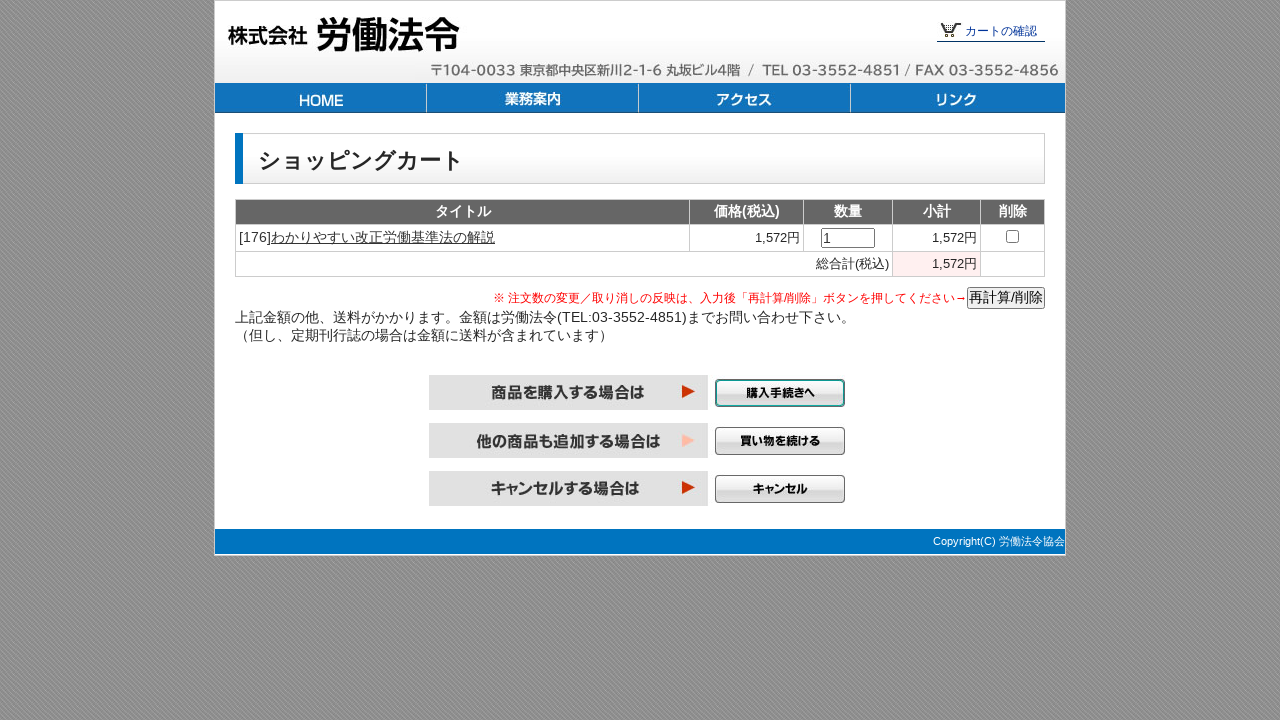

--- FILE ---
content_type: text/html; charset=UTF-8
request_url: https://rodohorei.co.jp/c/act/Cart.do?id=176&mode=ADD
body_size: 3538
content:










<?xml version="1.0" encoding="UTF-8"?>
<!DOCTYPE html PUBLIC "-//W3C//DTD XHTML 1.0 Strict//EN" "http://www.w3.org/TR/xhtml1/DTD/xhtml1-strict.dtd">
<html xmlns="http://www.w3.org/1999/xhtml" lang="ja-JP" xml:lang="ja-JP">

<head>
<meta http-equiv="Content-Type" content="text/html; charset=UTF-8" />
<meta http-equiv="content-script-type" content="text/javascript" />
<meta http-equiv="content-style-type" content="text/css" />
<link rel="stylesheet" type="text/css" href="/css/base.css">
<script type="text/javascript" src="/js/prototype.js"></script>
<script type="text/javascript" src="/js/search.js"></script>
<title>株式会社労働法令|カートの確認</title>
</head>

<body>

<div id="main">











<div id="header">
<a href="/" class="logo"><img src="/images/logo.jpg" alt="株式会社 労働法令" border="0"/></a>
<a href="/c/act/Cart.do?mode=VIEW" class="bt_cart">カートの確認</a>
<div class="addr"><img src="/images/h_addr.jpg?200813" alt="〒104-0033 東京都中央区新川2-1-6 丸坂ビル4階  /  TEL 03-3552-4851 / FAX 03-3552-4856"/></div>
</div>


<ul class="mainmenu">
<li><a href="/index.jsp"><img src="/images/m_home.jpg" border="0"/></a></li>
<li><a href="/c/doc/outline.jsp"><img src="/images/m_company.jpg" border="0"/></a></li>
<li><a href="/c/doc/access.jsp"><img src="/images/m_access.jpg" border="0"/></a></li>
<li><a href="/c/act/link.jsp"><img src="/images/m_link.jpg" border="0"/></a></li>
</ul>




<div class="main_inner">

<p></p>
<h1>ショッピングカート</h1>




<!--startcart-->


<form name="CartForm" method="POST" action="/c/act/Cart.do">
<table border="0" cellspacing="0" cellpadding="0" class="cart">
<tr>
<th width="56%">タイトル</th>
<th width="14%">価格(税込)</th>
<th width="11%">数量</th>
<th width="11%">小計</th>
<th width="8%">削除</th>
</tr>

<tr>
<td class="left">
<span class="code">[176]</span><a href="/c/act/Detail.do?id=176">わかりやすい改正労働基準法の解説</a>
</td>
<td nowrap="nowrap" class="tdr">
1,572円
</td>
<td class="center">
<input type="text" name="amount_176" value="1" size="5" />
</td>
<td nowrap="nowrap" class="tdr">1,572円</td>
<td class="center">
<input type="checkbox" name="delete_176" value="true"/>
</td>
</tr>

<tr>
<td colspan="3" align="right" class="tdr">
総合計(税込)</td>
<td nowrap="nowrap" class="tdr total">
1,572円
</td>
<td>&nbsp;</td>
</tr>
</table>


<div class="cart_recalc">
※ 注文数の変更／取り消しの反映は、入力後「再計算/削除」ボタンを押してください→<INPUT name="" type="submit" value="再計算/削除">
</div>

<div class="cartmsg">
上記金額の他、送料がかかります。金額は労働法令(TEL:03-3552-4851)までお問い合わせ下さい。
<br />
（但し、定期刊行誌の場合は金額に送料が含まれています）
</div>


</form>


<div class="cartnav">
<a href="./ShopCompany.jsp"><img border="0" height="35" src="../../images/bt_to_shop.jpg" width="423" /></a>
<br />
<a href=""><img border="0" height="35" src="../../images/bt_continue_shopiing.jpg" width="423"></a>
<br />
<a href="/c/act/Cancel.do"><img border="0" height="35" src="../../images/bt_to_cancel.jpg" width="423"></a>
</div>










<!--end cart-->


</div>

















<div id="footer">
Copyright(C) 労働法令協会
</div>

</div>
</body>
</html>


--- FILE ---
content_type: text/css
request_url: https://rodohorei.co.jp/css/base.css
body_size: 6972
content:
@charset "UTF-8";



*{
margin:0;
padding:0;
font-size: 14px;
font-family:"メイリオ", Meiryo, "ＭＳ Ｐゴシック", "MS PGothic", "ヒラギノ角ゴ ProN W3","Hiragino Kaku Gothic ProN",sans-serif,Osaka;
}

p{
	font-size:14px;
}

body {
	color:#262626;
	background:url(../images/bk_back.jpg) repeat 0 0;
	margin:0;
	padding:0;
	text-align:center;
}

#main{
display:block;
width:850px;
_width:852px;
margin:0px auto 0px auto;
border:#CCCCCC 1px solid;
text-align:left;
background-color:#FFFFFF;
z-index:0;
overflow: hidden;
}

#main:after {
    content: "";
    display: block;
    clear: both;
    height: 1px;
    overflow: hidden;
}

/*\*/
* html #main {
    height: 1em;
    overflow: visible;
}
/**/

.logo{
	display:block;
	float:left;
	width:257px;
	height:52px;
	margin-left:4px;
}

#header{
	display:block;
	height:82px;
	background:url(../images/bk_title.jpg) repeat-x 0 0;
}


#header .bt_cart{
	display:block;
	float:right;
	width:80px;
	_width:100px;
	height:20px;
	line-height:20px;
	padding-left:28px;
	background:url(../images/ico_cart.jpg) no-repeat 0 0;
	font-size:12px;
	margin:20px 20px 0 0;
	_margin:10px 10px 0 0;
	border-bottom:#036 1px solid;
	text-decoration:none;
}

#header .addr{
	display:block;
	float:right;
	width:650px;
	height:30px;
}

.mainbn{
	display:block;
	text-align:center;
	height:270px;
	margin-bottom:5px;
	background:
}


.clear{
	display:block;
	height:0px;
	clear:both;
}

.main_inner{
	text-align:left;
	margin:20px;
}

#left{
	display:block;
	float:left;
	width:200px;
}

#right{
	display:block;
	float:right;
	width:600px;
}

#footer{
	clear:both;
	display:block;
	height:25px;
	line-height:25px;
	text-align:right;
	font-size:11px;
	background-color:#0074bf;
	color:#FFF;
}

h1{
	font-size:22px;
	border-right:#CCC 1px solid;
	border-left:#0074bf 8px solid;
	height:51px;
	line-height:55px;
	_line-height:51px;
	text-indent:15px;
	background:url(../images/bk_h.jpg) repeat-x 0 0;
	margin-bottom:15px;
}

a{
color:#003399;
}

ul.mainmenu{
	display:block;
	height:30px;
}
ul.mainmenu li{
	display:block;
	float:left;
	width:212px;
}

ul.mainmenu li a{
	display:block;
	height:30px;
	float:left;
}

ul{
	list-style:none;
}



.error{
color:#FF0000;
}

td .c1{
background-color:#FFFFFF;
}

.clear_both{
clear:both;
height:3px;
}

.ruler{
}

.tbl_searchresult{
	padding-bottom:15px;
}

.mailfont{
font-family:"ＭＳ ゴシック","Osaka";
}

.news{
	padding-left:15px;
	padding-right:15px;
}

.news *{
	line-height:25px;
}

.bookimg{
	width:100px;
	border:#999 1px solid;
}

.bookimg_l{
	width:200px;
	border:#999 1px solid;
}


.rec{
	display:block;
	text-align:center;
	float:left;
	width:180px;
	margin-right:10px;
	height:250px;
}
.new{
	font-weight:bold;
	color:#F00;
}

/***search****/

.search_area{
	widows:100%;
	height:70px;
	background:url(../images/bk_search.jpg) repeat-x 0 0;
	text-align:center;
}

.search_area label{
	font-size:14px;
	font-weight:bold;
}

#f1{
	margin-top:15px;
}
#k1{
	height:23px;
	_height:25px;
	width:250px;
	margin-right:2px;
}

.cat{
	margin-top:5px;
}
.cat a{
	font-size:14px;
	text-decoration:none;
}

.arrow_r{
	display:inline-block;
	height:22px;
	line-height:22px;
	background:url(../images/ico_arrow_blue.jpg) no-repeat 0 2px;
	text-indent:12px;
	margin-left:15px;
}

/****** detail **********/
.bookcover{
	display:block;
	float:left;
	width:220px;
}

.bookdetail{
	display:block;
	float:right;
	width:580px;
}


.booktitle,
.booktitle a{
display:block;
font-size:18px;
line-height:20px;
font-weight:bold;
margin-bottom:8px;
margin-top:3px;
}



.author{
display:block;
font-size:13px;
}

.price{
display:block;
line-height:20px;
font-size:14px;
}

.detail_body{
	border:#CCC 1px solid;
	padding:10px;
	margin-top:20px;
	margin-bottom:40px;
	background-color:#F7F7F7;
}

.bt{
	border:#999 1px solid;
	text-align:center;
	background:url(../images/bk_bt.jpg) repeat-x 0 0;
	padding-left:5px;
	padding-right:5px;
	cursor:pointer;
	height:25px;
}

h3{ 
	text-indent:5px;
	font-size:18px;
	border-left:#0074bf 5px solid;
	margin-bottom:10px;
}

.line{
	display:block;
	text-indent:-9999px;
	border-bottom:#CCC 1px dotted;
}

/******shoplist*/

.shoplist{
	padding-bottom:20px;
}

.right{
	text-align:right;
}

.ken{
height:25px;
line-height:25px;
width:95%;
background-color:#E8E8FF;
padding-left:10px;
font-size:14px;
}

.shoplist .shop{
margin:15px auto 5px 20px;
padding-left:3px;
font-size:14px;
line-height:14px;
border-left:#666666 5px solid;
}

.shoplist h3{
	border-bottom:#666 1px solid;
}

.address{
margin:3px auto 0px 40px;
}

/*********/

.linklist{
	padding:20px;
}


.linklist ul{
list-style:none;
}

.linklist .c1{
display:block;
margin:10px auto 5px auto;
font-size:14px;
font-weight:bold;
border-bottom:#CCCCCC 1px dashed;
}

.linklist .c2{
display:block;
font-size:14px;
margin:15px auto 5px 30px;
border-bottom:#CCCCCC 1px solid;
}

.linklist .c3{
display:block;
font-size:14px;
margin:5px auto 0px 60px;
padding:0px;
border:#FFFFFF 1px solid;
}

/**cart**/



.cart{
border-top:#CCCCCC 1px solid;
border-left:#CCCCCC 1px solid;
width:100%;
margin:10px auto 10px auto;
}

.cart th,
.cart td{
border-right:#CCCCCC 1px solid;
border-bottom:#CCCCCC 1px solid;
font-weight:bold;
padding:3px;
}

.cart th{
	text-align:center;
	background-color:#666;
	color:#FFFFFF;
}


.cart td{
	text-align:left;
	font-weight:normal;
	height:auto;
}

.cart td *{
color:#333;
}


.tdr{
text-align:right !important;
}

.right{
text-align:right !important;
}

.center{
text-align:center !important;
}

.left{
text-align:left !important;
}


.cart_recalc{
text-align:right;
margin-top:5px;
color:#FF0000;
font-size:12px;
width:100%;
}

.sendfee{
text-align:right;
font-weight:bold;
margin:3px auto 10px auto;
}

.total{
background-color:#FFF0F0;
}

.cartnav{
margin:20px auto 20px auto;
text-align:center;
}

.cartnav img{
margin-top:10px;
}

.req{
color:#FF0000;
font-weight:normal;
margin-right:3px;
}

.ime-dis{
ime-mode:disabled;
}

.ctoplogo{
border:none;
width:462px;
height:55px;
float:left;
margin:0px auto auto 20px;
}

.btcart{
border:none;
height:42px;
float:right;
margin:10px 20px auto auto;
}


/***order**/

.order_table{
width:100%;
border:#CCCCCC 1px solid;
}

.order_table th,td{
padding:4px;
font-size:13px;
}


.order_table th{
width:150px;
border-right:#CCCCCC 1px solid;
border-bottom:#CCCCCC 1px solid;
background-color:#F2F2F2;
text-align:right;
}

.order_table td{
border-bottom:#CCCCCC 1px dotted;
text-align:left;
}



--- FILE ---
content_type: application/javascript
request_url: https://rodohorei.co.jp/js/search.js
body_size: 138
content:


function submitForm(){


var txt = $('k1').value;

	if(txt==null||txt==''){

	}else{
	
		$('f1').submit();
	
	}
	

}

